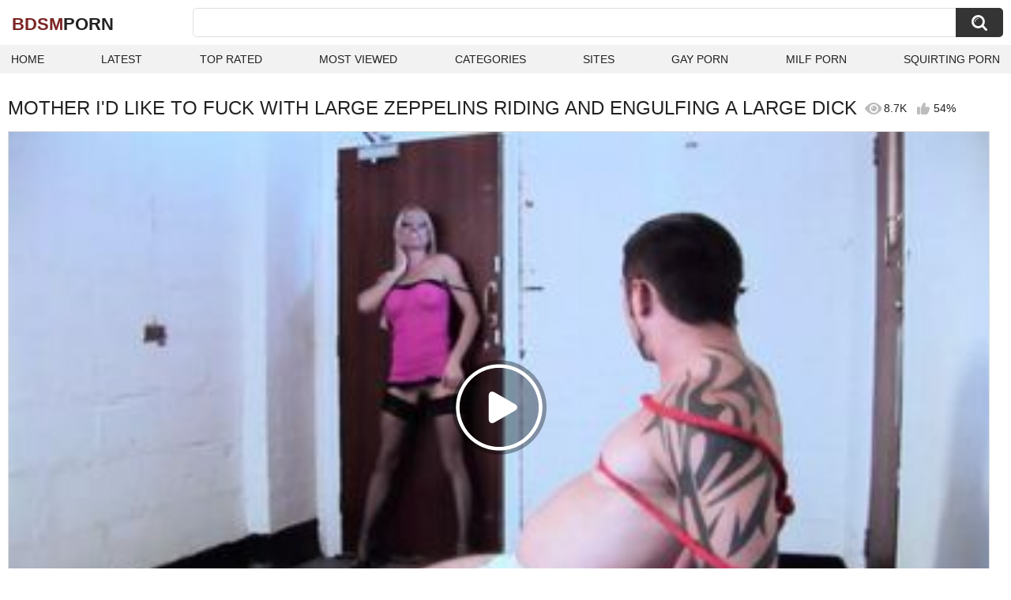

--- FILE ---
content_type: text/html; charset=utf-8
request_url: https://bdsmporn.one/videos/30/mother-i-d-like-to-fuck-with-large-zeppelins-riding-and-engulfing-a-large-dick/
body_size: 11209
content:
<!DOCTYPE html>
<html lang="en">
<head>
	<title>Mother I'd like to fuck with large zeppelins riding and engulfing a large dick watch online</title>
	<meta http-equiv="Content-Type" content="text/html; charset=utf-8">
	<meta name="description" content="Watch mother I'd like to fuck with large zeppelins riding and engulfing a large dick bdsm porn video hd as completely free. BDSM xxx mother I'd like to fuck with large zeppelins riding and engulfing a large dick video">
	<meta name="keywords" content="Big Dick, MILF, Riding, Blonde, Pussy, Stockings, Rough Sex, Hardcore, Eating Pussy, Cumshot, Blowjob, Big Tits, BDSM, big boobs, fucking boobs, handsjob, lick my pussy, vagina fuck, bdsm, big tits, blonde, blowjob, cumshot, eating pussy, hardcore, milf, rough sex, stockings">
	<meta name="viewport" content="width=device-width, initial-scale=1">
	<meta name="robots" content=”max-snippet:-1, max-image-preview:large, max-video-preview:-1">
	<link rel="apple-touch-icon" sizes="180x180" href="/apple-touch-icon.png">
	<link rel="icon" type="image/png" sizes="32x32" href="/favicon-32x32.png">
	<link rel="icon" type="image/png" sizes="16x16" href="/favicon-16x16.png">
	<link rel="manifest" href="/site.webmanifest">
	<link rel="icon" href="https://bdsmporn.one/favicon.ico" type="image/x-icon">
	<link rel="shortcut icon" href="https://bdsmporn.one/favicon.ico" type="image/x-icon">

	<link href="https://bdsmporn.one/static/styles/all-responsive-white.css?v=1769618796" rel="stylesheet" type="text/css">
	<link rel="preload" fetchpriority="high" as="image" href="https://bdsmporn.one/contents/videos_screenshots/0/30/preview.jpg">
	<script>
		var pageContext = {
									videoId: '30',						loginUrl: 'https://bdsmporn.one/login-required/',
			animation: '200'
		};
	</script>
			<link href="https://bdsmporn.one/videos/30/mother-i-d-like-to-fuck-with-large-zeppelins-riding-and-engulfing-a-large-dick/" rel="canonical">
	


<script type="application/ld+json">
{
"@context": "https://schema.org",
"@type": "VideoObject",
"name": "mother I'd like to fuck with large zeppelins riding and engulfing a large dick",
"description": "Breasty blond babe fastened up a tattooed dude so this babe could begin engulfing on his large bewitching dick previous to this babe got her soaked twat pounded hard on the floor and chair until that babe made him cum. Mother I'd like to fuck with large zeppelins riding and engulfing a large dick.",
"thumbnailUrl": "https://bdsmporn.one/contents/videos_screenshots/0/30/preview.jpg",
"uploadDate": "2023-01-30T16:19:21+00:00",
"duration": "PT15M56S",
"contentUrl": "https://bdsmporn.one/get_video/video/1/a29409f462b55233c57472d5809d6c6a/180000/180137/180137.mp4/",
"author" : "https://bdsmporn.one",
"interactionStatistic": [
{
 "@type": "InteractionCounter",
 "interactionType": "http://schema.org/WatchAction",
 "userInteractionCount": "8733"
},
{
 "@type": "InteractionCounter",
 "interactionType": "http://schema.org/CommentAction",
 "userInteractionCount": "0"
}
],
"keywords": "Big Dick, MILF, Riding, Blonde, Pussy, Stockings, Rough Sex, Hardcore, Eating Pussy, Cumshot, Blowjob, Big Tits, BDSM, big boobs, fucking boobs, handsjob, lick my pussy, vagina fuck, bdsm, big tits, blonde, blowjob, cumshot, eating pussy, hardcore, milf, rough sex, stockings",
"thumbnail": {
    "@type": "ImageObject",
    "contentUrl": "https://bdsmporn.one/contents/videos_screenshots/0/30/preview.jpg",
    "creator": {
        "@type": "Person",
        "name": "bdsmporn.one"
    }
}
}

</script>

</head>
<body>

<div class="container">
	<div class="header">
		<div class="header-inner">
			<div class="logo">
				<a href="https://bdsmporn.one/" style="font-family: 'Assistant', sans-serif; text-align: center; padding: 0; text-decoration: none; transition: 0.15s ease; color: var(--hover); font-weight: bold; text-transform: uppercase; vertical-align: top; height: 30px; line-height: 30px; font-size: 22px; float: left; margin: 5px 0 0 5px;">BDSM<span style="color: #212121;">Porn</span></a>
			</div>
			<div class="search">
				<form id="search_form" action="https://bdsmporn.one/search/" method="get" data-url="https://bdsmporn.one/search/%QUERY%/">
					<span class="search-button">Search</span>
					<div class="search-text"><input type="text" name="q" placeholder="Search" value=""></div>
				</form>
			</div>
		</div>
		<nav>
			<div class="navigation">
				<button class="button">
					<span class="icon">
						<span class="ico-bar"></span>
						<span class="ico-bar"></span>
						<span class="ico-bar"></span>
					</span>
				</button>
								<ul class="primary">
					<li >
						<a href="https://bdsmporn.one/" id="item1">Home</a>
					</li>
					<li >
						<a href="https://bdsmporn.one/latest-updates/" id="item2">Latest</a>
					</li>
					<li >
						<a href="https://bdsmporn.one/top-rated/" id="item3">Top Rated</a>
					</li>
					<li >
						<a href="https://bdsmporn.one/most-popular/" id="item4">Most Viewed</a>
					</li>
																<li >
							<a href="https://bdsmporn.one/categories/" id="item6">Categories</a>
						</li>
																<li >
							<a href="https://bdsmporn.one/sites/" id="item7">Sites</a>
						</li>
																																				<li>
							<a href="https://gay0day.com" title="gay porn">Gay Porn</a>
						</li>
						<li>
							<a href="https://zeenite.com" title="milf porn">Milf Porn</a>
						</li>
						<li>
							<a href="https://squirting.world/" title="Squirting porn">Squirting Porn</a>
						</li>
				</ul>
			</div>
		</nav>
	</div>

<div class="content">
	

<div class="headline headline_video">
<h1>MOTHER I'D LIKE TO FUCK WITH LARGE ZEPPELINS RIDING AND ENGULFING A LARGE DICK</h1>
  <span class='headline-views headline-item'>
    <i class='svg-icon icon-view'></i>
    8.7K   
  </span>
  <span class="headline-rate headline-item">
    <i class='svg-icon icon-rate'></i>
    54%
  </span>
</div>

<div class="block-video">

	<div class="video-holder">
    <div class="video-wrap">
      <div class="player">
 
        <div class="player-holder">
                                    <div class="player-wrap" style="width: 100%; height: 0; padding-bottom: 56.363636363636%">
                <div id="kt_player"></div>
              </div>
              <script src="https://bdsmporn.one/player/kt_player.js?v=5.15.13"></script>
              <script>
                /* <![CDATA[ */
                                  function getEmbed(width, height) {
                    if (width && height) {
                      return '<iframe width="' + width + '" height="' + height + '" src="https://bdsmporn.one/embed/30" frameborder="0" allowfullscreen></iframe>';
                    }
                    return '<iframe width="385" height="217" src="https://bdsmporn.one/embed/30" frameborder="0" allowfullscreen></iframe>';
                  }
                
                                                var td0f72f9a28 = {
                                      video_id: '30',                                       video_title: 'mother I\'d like to fuck with large zeppelins riding and engulfing a large dick',                                       video_categories: 'Big Dick, MILF, Riding, Blonde, Pussy, Stockings, Rough Sex, Hardcore, Eating Pussy, Cumshot, Blowjob, Big Tits, BDSM',                                       video_tags: 'big boobs, fucking boobs, handsjob, lick my pussy, vagina fuck, bdsm, big tits, blonde, blowjob, cumshot, eating pussy, hardcore, milf, rough sex, stockings',                                       license_code: '$524530617305183',                                       video_url: 'https://bdsmporn.one/get_video/video/1/a29409f462b55233c57472d5809d6c6a/180000/180137/180137.mp4/',                                       preview_url: 'https://bdsmporn.one/contents/videos_screenshots/0/30/preview.jpg',                                       disable_preview_resize: 'true',                                       skin: 'youtube.css',                                       logo_position: '0,0',                                       logo_anchor: 'topleft',                                       hide_controlbar: '0',                                       hide_style: 'fade',                                       volume: '0.3',                                       duration: '956',                                       embed: '0',                                       player_width: '882',                                       player_height: '497.12727272727'                                  };
                                window['player_obj'] = kt_player('kt_player', 'https://bdsmporn.one/player/kt_player.swf?v=5.15.13', '100%', '100%', td0f72f9a28);
                /* ]]> */
              </script>
                              </div>
      </div>
            <div class="video-info">
        <div class="info-holder">
          <div class="info-buttons">
            <div class="rating-container">
                              <a href="#like" class="rate-like" title="I like this video" data-video-id="30" data-vote="5">I like this video</a>
                <a href="#dislike" class="rate-dislike" title="I don't like this video" data-video-id="30" data-vote="0">I don't like this video</a>
                            <div class="rating">
                                
                                
                <span class="voters" data-success="Thank you!" data-error="IP already voted">54% (11 votes)</span>
                <span class="scale-holder positive"><span class="scale" style="width:54%;" data-rating="2.7273" data-votes="11"></span></span>
              </div>
            </div>
                        <div class="tabs-menu">
              <ul>
                <li><a href="#tab_video_info" class="toggle-button">Info</a></li>
                                  <li><a href="#tab_screenshots" class="toggle-button">Screenshots</a></li>
                                <li><a href="#tab_share" class="toggle-button">Share</a></li>
                <li><a href="#tab_comments" class="toggle-button" style="background-color:var(--hover); color:#fff;">Comments (0)</a></li>
              </ul>
            </div>
          </div>
          <div id="tab_video_info" class="tab-content hidden">
            <div class="block-details">
                            <div class="info">
                <div class="item">
                  <span>Duration: <em>15:56</em></span>
                  <span>Views: <em>8.7K</em></span>
                  <span>Submitted: <em>2 years ago</em></span>
                                  </div>
<div class="item">
<em>Watch mother I'd like to fuck with large zeppelins riding and engulfing a large dick bdsm porn video hd as completely free. BDSM xxx mother I'd like to fuck with large zeppelins riding and engulfing a large dick video</em>
. <em>Breasty blond babe fastened up a tattooed dude so this babe could begin engulfing on his large bewitching dick previous to this babe got her soaked twat pounded hard on the floor and chair until that babe made him cum.</em>
</div>
                                  <div class="item">
                    Sponsored by:
                                          <a href="https://bdsmporn.one/sites/erotic-female-domination/">Erotic Female Domination</a>
                                      </div>
                                                  <div class="item">
                    Categories:
                  <a href="https://bdsmporn.one/categories/big-dick/">Big Dick</a>
                  <a href="https://bdsmporn.one/categories/milf/">MILF</a>
                  <a href="https://bdsmporn.one/categories/riding/">Riding</a>
                  <a href="https://bdsmporn.one/categories/blonde/">Blonde</a>
                  <a href="https://bdsmporn.one/categories/pussy/">Pussy</a>
                  <a href="https://bdsmporn.one/categories/stockings/">Stockings</a>
                  <a href="https://bdsmporn.one/categories/rough-sex/">Rough Sex</a>
                  <a href="https://bdsmporn.one/categories/hardcore/">Hardcore</a>
                  <a href="https://bdsmporn.one/categories/eating-pussy/">Eating Pussy</a>
                  <a href="https://bdsmporn.one/categories/cumshot/">Cumshot</a>
                  <a href="https://bdsmporn.one/categories/blowjob/">Blowjob</a>
                  <a href="https://bdsmporn.one/categories/big-tits/">Big Tits</a>
                  <a href="https://bdsmporn.one/categories/bdsm/">BDSM</a>
                          </div>
                                                  <div class="item">
                    Tags:
                                          <a href="https://bdsmporn.one/tags/big-boobs/">big boobs</a>
                                          <a href="https://bdsmporn.one/tags/fucking-boobs/">fucking boobs</a>
                                          <a href="https://bdsmporn.one/tags/handsjob/">handsjob</a>
                                          <a href="https://bdsmporn.one/tags/lick-my-pussy/">lick my pussy</a>
                                          <a href="https://bdsmporn.one/tags/vagina-fuck/">vagina fuck</a>
                                          <a href="https://bdsmporn.one/tags/bdsm/">bdsm</a>
                                          <a href="https://bdsmporn.one/tags/big-tits/">big tits</a>
                                          <a href="https://bdsmporn.one/tags/blonde/">blonde</a>
                                          <a href="https://bdsmporn.one/tags/blowjob/">blowjob</a>
                                          <a href="https://bdsmporn.one/tags/cumshot/">cumshot</a>
                                          <a href="https://bdsmporn.one/tags/eating-pussy/">eating pussy</a>
                                          <a href="https://bdsmporn.one/tags/hardcore/">hardcore</a>
                                          <a href="https://bdsmporn.one/tags/milf/">milf</a>
                                          <a href="https://bdsmporn.one/tags/rough-sex/">rough sex</a>
                                          <a href="https://bdsmporn.one/tags/stockings/">stockings</a>
                                      </div>
                                                                              </div>
            </div>
          </div>
                      <div id="tab_screenshots" class="tab-content hidden">
              <div class="block-screenshots">
                                                      <a href="https://bdsmporn.one/get_file/0/d3a365a515b08fdde619084566376d4c/0/30/screenshots/1.jpg/" class="item" rel="screenshots" target="_blank" title="mother I'd like to fuck with large zeppelins riding and engulfing a large dick - 1 image">
                      <img loading="lazy" class="thumb" src="https://bdsmporn.one/contents/videos_screenshots/0/30/320x180/1.jpg" width="320" height="180" alt="mother I'd like to fuck with large zeppelins riding and engulfing a large dick - 1 image">
                    </a>
                                                                        <a href="https://bdsmporn.one/get_file/0/8d75eb46aa67fd973d9dd931023e1d52/0/30/screenshots/2.jpg/" class="item" rel="screenshots" target="_blank" title="mother I'd like to fuck with large zeppelins riding and engulfing a large dick - 2 image">
                      <img loading="lazy" class="thumb" src="https://bdsmporn.one/contents/videos_screenshots/0/30/320x180/2.jpg" width="320" height="180" alt="mother I'd like to fuck with large zeppelins riding and engulfing a large dick - 2 image">
                    </a>
                                                                        <a href="https://bdsmporn.one/get_file/0/5db866c92a9fc3eb8b30bb4c3ac93cf3/0/30/screenshots/3.jpg/" class="item" rel="screenshots" target="_blank" title="mother I'd like to fuck with large zeppelins riding and engulfing a large dick - 3 image">
                      <img loading="lazy" class="thumb" src="https://bdsmporn.one/contents/videos_screenshots/0/30/320x180/3.jpg" width="320" height="180" alt="mother I'd like to fuck with large zeppelins riding and engulfing a large dick - 3 image">
                    </a>
                                                                        <a href="https://bdsmporn.one/get_file/0/371bbb54aa4424f398ab105bd03e5378/0/30/screenshots/4.jpg/" class="item" rel="screenshots" target="_blank" title="mother I'd like to fuck with large zeppelins riding and engulfing a large dick - 4 image">
                      <img loading="lazy" class="thumb" src="https://bdsmporn.one/contents/videos_screenshots/0/30/320x180/4.jpg" width="320" height="180" alt="mother I'd like to fuck with large zeppelins riding and engulfing a large dick - 4 image">
                    </a>
                                                                        <a href="https://bdsmporn.one/get_file/0/0c93b970a23e0ca42a68c60bb64e3d1a/0/30/screenshots/5.jpg/" class="item" rel="screenshots" target="_blank" title="mother I'd like to fuck with large zeppelins riding and engulfing a large dick - 5 image">
                      <img loading="lazy" class="thumb" src="https://bdsmporn.one/contents/videos_screenshots/0/30/320x180/5.jpg" width="320" height="180" alt="mother I'd like to fuck with large zeppelins riding and engulfing a large dick - 5 image">
                    </a>
                                                                        <a href="https://bdsmporn.one/get_file/0/b0cac57f1e72f74117030944a25afd58/0/30/screenshots/6.jpg/" class="item" rel="screenshots" target="_blank" title="mother I'd like to fuck with large zeppelins riding and engulfing a large dick - 6 image">
                      <img loading="lazy" class="thumb" src="https://bdsmporn.one/contents/videos_screenshots/0/30/320x180/6.jpg" width="320" height="180" alt="mother I'd like to fuck with large zeppelins riding and engulfing a large dick - 6 image">
                    </a>
                                                                        <a href="https://bdsmporn.one/get_file/0/11a2470b1e6694559d81f1e9a2dd55e0/0/30/screenshots/7.jpg/" class="item" rel="screenshots" target="_blank" title="mother I'd like to fuck with large zeppelins riding and engulfing a large dick - 7 image">
                      <img loading="lazy" class="thumb" src="https://bdsmporn.one/contents/videos_screenshots/0/30/320x180/7.jpg" width="320" height="180" alt="mother I'd like to fuck with large zeppelins riding and engulfing a large dick - 7 image">
                    </a>
                                                                        <a href="https://bdsmporn.one/get_file/0/23d6be170529e0e565d949f63f9da0fc/0/30/screenshots/8.jpg/" class="item" rel="screenshots" target="_blank" title="mother I'd like to fuck with large zeppelins riding and engulfing a large dick - 8 image">
                      <img loading="lazy" class="thumb" src="https://bdsmporn.one/contents/videos_screenshots/0/30/320x180/8.jpg" width="320" height="180" alt="mother I'd like to fuck with large zeppelins riding and engulfing a large dick - 8 image">
                    </a>
                                                                        <a href="https://bdsmporn.one/get_file/0/51019f58bd8288a6a838c059105e6e10/0/30/screenshots/9.jpg/" class="item" rel="screenshots" target="_blank" title="mother I'd like to fuck with large zeppelins riding and engulfing a large dick - 9 image">
                      <img loading="lazy" class="thumb" src="https://bdsmporn.one/contents/videos_screenshots/0/30/320x180/9.jpg" width="320" height="180" alt="mother I'd like to fuck with large zeppelins riding and engulfing a large dick - 9 image">
                    </a>
                                                                        <a href="https://bdsmporn.one/get_file/0/fca1cf00f9f4d66f8cf803546c509b61/0/30/screenshots/10.jpg/" class="item" rel="screenshots" target="_blank" title="mother I'd like to fuck with large zeppelins riding and engulfing a large dick - 10 image">
                      <img loading="lazy" class="thumb" src="https://bdsmporn.one/contents/videos_screenshots/0/30/320x180/10.jpg" width="320" height="180" alt="mother I'd like to fuck with large zeppelins riding and engulfing a large dick - 10 image">
                    </a>
                                                                        <a href="https://bdsmporn.one/get_file/0/20a450b16a030702c344f6facf68ff0e/0/30/screenshots/11.jpg/" class="item" rel="screenshots" target="_blank" title="mother I'd like to fuck with large zeppelins riding and engulfing a large dick - 11 image">
                      <img loading="lazy" class="thumb" src="https://bdsmporn.one/contents/videos_screenshots/0/30/320x180/11.jpg" width="320" height="180" alt="mother I'd like to fuck with large zeppelins riding and engulfing a large dick - 11 image">
                    </a>
                                                                        <a href="https://bdsmporn.one/get_file/0/c853eb94211be70fd67f796830ad0396/0/30/screenshots/12.jpg/" class="item" rel="screenshots" target="_blank" title="mother I'd like to fuck with large zeppelins riding and engulfing a large dick - 12 image">
                      <img loading="lazy" class="thumb" src="https://bdsmporn.one/contents/videos_screenshots/0/30/320x180/12.jpg" width="320" height="180" alt="mother I'd like to fuck with large zeppelins riding and engulfing a large dick - 12 image">
                    </a>
                                                                        <a href="https://bdsmporn.one/get_file/0/0ada5e04764b2155f33a8e7d325efac5/0/30/screenshots/13.jpg/" class="item" rel="screenshots" target="_blank" title="mother I'd like to fuck with large zeppelins riding and engulfing a large dick - 13 image">
                      <img loading="lazy" class="thumb" src="https://bdsmporn.one/contents/videos_screenshots/0/30/320x180/13.jpg" width="320" height="180" alt="mother I'd like to fuck with large zeppelins riding and engulfing a large dick - 13 image">
                    </a>
                                                                        <a href="https://bdsmporn.one/get_file/0/dd485fdd90ec8d3220ff02b92ddd9c2c/0/30/screenshots/14.jpg/" class="item" rel="screenshots" target="_blank" title="mother I'd like to fuck with large zeppelins riding and engulfing a large dick - 14 image">
                      <img loading="lazy" class="thumb" src="https://bdsmporn.one/contents/videos_screenshots/0/30/320x180/14.jpg" width="320" height="180" alt="mother I'd like to fuck with large zeppelins riding and engulfing a large dick - 14 image">
                    </a>
                                                                        <a href="https://bdsmporn.one/get_file/0/647305abf3f5789f3920f370a6c73b8d/0/30/screenshots/15.jpg/" class="item" rel="screenshots" target="_blank" title="mother I'd like to fuck with large zeppelins riding and engulfing a large dick - 15 image">
                      <img loading="lazy" class="thumb" src="https://bdsmporn.one/contents/videos_screenshots/0/30/320x180/15.jpg" width="320" height="180" alt="mother I'd like to fuck with large zeppelins riding and engulfing a large dick - 15 image">
                    </a>
                                                </div>
            </div>
                    <div id="tab_share" class="tab-content hidden">
            <div class="block-share">
              <form>
                <div class="row">
                  <label for="share_link" class="field-label">Link to this video</label>
                  <input type="text" id="share_link" class="textfield middle" value="https://bdsmporn.one/videos/30/mother-i-d-like-to-fuck-with-large-zeppelins-riding-and-engulfing-a-large-dick/" readonly>
                </div>
                <div class="row">
                  <label for="share_bb_code" class="field-label">BB code</label>
                  <input type="text" id="share_bb_code" class="textfield" value="[url=https://bdsmporn.one/videos/30/mother-i-d-like-to-fuck-with-large-zeppelins-riding-and-engulfing-a-large-dick/]mother I'd like to fuck with large zeppelins riding and engulfing a large dick[/url]" readonly>
                </div>
                              </form>
            </div>
          </div>
          <div id="tab_comments" class="tab-content hidden">
            	
<div class="block-comments" data-block-id="video_comments_video_comments">
	<form method="post">
									<a href="#add_comment" class="toggle-button">Add comment</a>
							<label class="field-label">Comments</label>
		<span class="hint">
																				Be the first one to comment!
					</span>

					<div class="success hidden">
				Thank you! Your comment has been submitted for review.
			</div>
			<div class="block-new-comment">
				<div class="generic-error hidden"></div>
				<div>
					<div class="row">
						<label for="comment_message" class="field-label required">Comment</label>
							<textarea class="textarea" id="comment_message" name="comment" rows="3" placeholder=""></textarea>
							<div class="field-error down"></div>
					</div>
					<div class="bottom">
													<input type="hidden" name="action" value="add_comment">
							<input type="hidden" name="video_id" value="30">
							<input type="submit" class="submit" value="Send">
											</div>
				</div>
			</div>
			</form>

	<div class="list-comments hidden">
	<div id="video_comments_video_comments">
		<div class="margin-fix" id="video_comments_video_comments_items">
					</div>

								</div>
</div></div>


          </div>
        </div>
      </div>
	  </div>
	</div>
</div>


	<div class="related-videos" id="list_videos_related_videos">
	<ul class="list-sort" id="list_videos_related_videos_filter_list">
					<li><span>Related Videos</span></li>
		
		
									<li><a data-action="ajax" data-container-id="list_videos_related_videos_filter_list" data-block-id="list_videos_related_videos" data-parameters="mode_related:1">More Videos from Erotic Female Domination</a></li>
						</ul>
			<div class="box">
	<div class="list-videos">
		<div class="margin-fix" id="list_videos_related_videos_items">
															<div class="item videorelatedunder  ">
						<a href="https://bdsmporn.one/videos/600/hawt-silly-dilettante-mother-i-d-like-to-fuck-hotwife-with-large-breasts-acquires-ball-batter-pie-on-snapchat-riding-large-cock/" title="Hawt silly dilettante mother i'd like to fuck hotwife with large breasts acquires ball batter pie on snapchat riding large cock" data-rt="1:666b145e147500c0e495436f30b65f53:0:600:1:" target="_blank">
							<div class="img">
																	<img class="thumb lazy-load" src="[data-uri]" data-original="https://bdsmporn.one/contents/videos_screenshots/0/600/320x180/4.jpg" data-webp="https://bdsmporn.one/contents/videos_screenshots/0/600/336x189/4.jpg" alt="Hawt silly dilettante mother i'd like to fuck hotwife with large breasts acquires ball batter pie on snapchat riding large cock"    width="320" height="180">
																																																	<div class="duration">9:38</div>
							</div>
							<strong class="title">
								Hawt silly dilettante mother i'd like to fuck hotwife with large breasts acquires ball batter pie on snapchat riding large cock
							</strong>
							<div class="wrap">
								<div class="views">1.4K</div>

																								<div class="rating positive">
									50%
								</div>

							</div>
						</a>
											</div>
									<div class="item videorelatedunder  ">
						<a href="https://bdsmporn.one/videos/274/dark-brown-pawg-twerking-riding-large-dick-looking-for-her-name/" title="Dark Brown PAWG twerking & riding large dick (looking for her name)" data-rt="2:666b145e147500c0e495436f30b65f53:0:274:1:" target="_blank">
							<div class="img">
																	<img class="thumb lazy-load" src="[data-uri]" data-original="https://bdsmporn.one/contents/videos_screenshots/0/274/320x180/13.jpg" data-webp="https://bdsmporn.one/contents/videos_screenshots/0/274/336x189/13.jpg" alt="Dark Brown PAWG twerking & riding large dick (looking for her name)"    width="320" height="180">
																																																	<div class="duration">14:10</div>
							</div>
							<strong class="title">
								Dark Brown PAWG twerking & riding large dick (looking for her name)
							</strong>
							<div class="wrap">
								<div class="views">4.1K</div>

																								<div class="rating positive">
									80%
								</div>

							</div>
						</a>
											</div>
									<div class="item videorelatedunder  ">
						<a href="https://bdsmporn.one/videos/522/engulfing-large-cock-close-up-american-mother-i-d-like-to-fuck-oral-job/" title="Engulfing Large Cock Close Up American Mother I'd Like To Fuck Oral Job" data-rt="3:666b145e147500c0e495436f30b65f53:0:522:1:" target="_blank">
							<div class="img">
																	<img class="thumb lazy-load" src="[data-uri]" data-original="https://bdsmporn.one/contents/videos_screenshots/0/522/320x180/11.jpg" data-webp="https://bdsmporn.one/contents/videos_screenshots/0/522/336x189/11.jpg" alt="Engulfing Large Cock Close Up American Mother I'd Like To Fuck Oral Job"    width="320" height="180">
																																																	<div class="duration">1:24</div>
							</div>
							<strong class="title">
								Engulfing Large Cock Close Up American Mother I'd Like To Fuck Oral Job
							</strong>
							<div class="wrap">
								<div class="views">1.2K</div>

																								<div class="rating positive">
									100%
								</div>

							</div>
						</a>
											</div>
									<div class="item videorelatedunder  ">
						<a href="https://bdsmporn.one/videos/246/spouse-ties-up-large-tit-wife-for-kinky-cuckold-servitude-fuck-with-large-dick-stranger/" title="Spouse Ties Up Large Tit Wife For Kinky Cuckold Servitude Fuck With Large Dick Stranger" data-rt="4:666b145e147500c0e495436f30b65f53:0:246:1:" target="_blank">
							<div class="img">
																	<img class="thumb lazy-load" src="[data-uri]" data-original="https://bdsmporn.one/contents/videos_screenshots/0/246/320x180/12.jpg" data-webp="https://bdsmporn.one/contents/videos_screenshots/0/246/336x189/12.jpg" alt="Spouse Ties Up Large Tit Wife For Kinky Cuckold Servitude Fuck With Large Dick Stranger"    width="320" height="180">
																																																	<div class="duration">35:18</div>
							</div>
							<strong class="title">
								Spouse Ties Up Large Tit Wife For Kinky Cuckold Servitude Fuck With Large Dick Stranger
							</strong>
							<div class="wrap">
								<div class="views">4.7K</div>

																								<div class="rating positive">
									0%
								</div>

							</div>
						</a>
											</div>
									<div class="item videorelatedunder  ">
						<a href="https://bdsmporn.one/videos/845/redhead-mother-i-d-like-to-fuck-trainee-screwed-by-large-dick/" title="Redhead mother I'd like to fuck trainee screwed by large dick" data-rt="5:666b145e147500c0e495436f30b65f53:0:845:1:" target="_blank">
							<div class="img">
																	<img class="thumb lazy-load" src="[data-uri]" data-original="https://bdsmporn.one/contents/videos_screenshots/0/845/320x180/4.jpg" data-webp="https://bdsmporn.one/contents/videos_screenshots/0/845/336x189/4.jpg" alt="Redhead mother I'd like to fuck trainee screwed by large dick"    width="320" height="180">
																																																	<div class="duration">5:12</div>
							</div>
							<strong class="title">
								Redhead mother I'd like to fuck trainee screwed by large dick
							</strong>
							<div class="wrap">
								<div class="views">1.9K</div>

																								<div class="rating positive">
									100%
								</div>

							</div>
						</a>
											</div>
									<div class="item videorelatedunder  ">
						<a href="https://bdsmporn.one/videos/272/annadevot-my-large-zeppelins-are-his-much-loved-toy/" title="Annadevot - My large zeppelins are his much loved toy" data-rt="6:666b145e147500c0e495436f30b65f53:0:272:1:" target="_blank">
							<div class="img">
																	<img class="thumb lazy-load" src="[data-uri]" data-original="https://bdsmporn.one/contents/videos_screenshots/0/272/320x180/9.jpg" data-webp="https://bdsmporn.one/contents/videos_screenshots/0/272/336x189/9.jpg" alt="Annadevot - My large zeppelins are his much loved toy"    width="320" height="180">
																																																	<div class="duration">8:59</div>
							</div>
							<strong class="title">
								Annadevot - My large zeppelins are his much loved toy
							</strong>
							<div class="wrap">
								<div class="views">824</div>

																								<div class="rating positive">
									0%
								</div>

							</div>
						</a>
											</div>
									<div class="item videorelatedunder  ">
						<a href="https://bdsmporn.one/videos/461/fetish-purple-mother-i-d-like-to-fuck-eva-latex-unfathomable-engulf-large-dick-footjob-oral-service-sadomasochism-kink-mastix-older-minet/" title="Fetish Purple Mother I'd Like To Fuck Eva Latex unfathomable engulf large dick footjob oral-service SADOMASOCHISM kink Mastix Older Minet" data-rt="7:666b145e147500c0e495436f30b65f53:0:461:1:" target="_blank">
							<div class="img">
																	<img class="thumb lazy-load" src="[data-uri]" data-original="https://bdsmporn.one/contents/videos_screenshots/0/461/320x180/11.jpg" data-webp="https://bdsmporn.one/contents/videos_screenshots/0/461/336x189/11.jpg" alt="Fetish Purple Mother I'd Like To Fuck Eva Latex unfathomable engulf large dick footjob oral-service SADOMASOCHISM kink Mastix Older Minet"    width="320" height="180">
																																																	<div class="duration">9:55</div>
							</div>
							<strong class="title">
								Fetish Purple Mother I'd Like To Fuck Eva Latex unfathomable engulf large dick footjob oral-service SADOMASOCHISM kink Mastix Older Minet
							</strong>
							<div class="wrap">
								<div class="views">2.2K</div>

																								<div class="rating positive">
									50%
								</div>

							</div>
						</a>
											</div>
									<div class="item videorelatedunder  ">
						<a href="https://bdsmporn.one/videos/137/that-babe-s-like-riding-large-dicks/" title="That Babe's like riding large Dicks" data-rt="8:666b145e147500c0e495436f30b65f53:0:137:1:" target="_blank">
							<div class="img">
																	<img class="thumb lazy-load" src="[data-uri]" data-original="https://bdsmporn.one/contents/videos_screenshots/0/137/320x180/9.jpg" data-webp="https://bdsmporn.one/contents/videos_screenshots/0/137/336x189/9.jpg" alt="That Babe's like riding large Dicks"    width="320" height="180">
																																																	<div class="duration">8:40</div>
							</div>
							<strong class="title">
								That Babe's like riding large Dicks
							</strong>
							<div class="wrap">
								<div class="views">964</div>

																								<div class="rating positive">
									0%
								</div>

							</div>
						</a>
											</div>
									<div class="item videorelatedunder  ">
						<a href="https://bdsmporn.one/videos/413/giant-zeppelins-taskmaster-kept-a-large-mounds-cutie-in-her-black-room/" title="Giant zeppelins taskmaster kept a large mounds cutie in her black room" data-rt="9:666b145e147500c0e495436f30b65f53:0:413:1:" target="_blank">
							<div class="img">
																	<img class="thumb lazy-load" src="[data-uri]" data-original="https://bdsmporn.one/contents/videos_screenshots/0/413/320x180/7.jpg" data-webp="https://bdsmporn.one/contents/videos_screenshots/0/413/336x189/7.jpg" alt="Giant zeppelins taskmaster kept a large mounds cutie in her black room"    width="320" height="180">
																																																	<div class="duration">14:57</div>
							</div>
							<strong class="title">
								Giant zeppelins taskmaster kept a large mounds cutie in her black room
							</strong>
							<div class="wrap">
								<div class="views">993</div>

																								<div class="rating positive">
									0%
								</div>

							</div>
						</a>
											</div>
									<div class="item videorelatedunder  ">
						<a href="https://bdsmporn.one/videos/380/mother-i-d-like-to-fuck-worker-with-large-ass-bonks-her-boss-with-a-large-ding-dong-and-filled-his-a-hole-with-cum-so-that-this-chab-pays-her-greater-quantity-cash/" title="Mother I'd Like To Fuck Worker With Large Ass Bonks Her Boss with a Large Ding-Dong And Filled His A-Hole With Cum. So That This Chab Pays her Greater Quantity Cash" data-rt="10:666b145e147500c0e495436f30b65f53:0:380:1:" target="_blank">
							<div class="img">
																	<img class="thumb lazy-load" src="[data-uri]" data-original="https://bdsmporn.one/contents/videos_screenshots/0/380/320x180/6.jpg" data-webp="https://bdsmporn.one/contents/videos_screenshots/0/380/336x189/6.jpg" alt="Mother I'd Like To Fuck Worker With Large Ass Bonks Her Boss with a Large Ding-Dong And Filled His A-Hole With Cum. So That This Chab Pays her Greater Quantity Cash"    width="320" height="180">
																																																	<div class="duration">10:30</div>
							</div>
							<strong class="title">
								Mother I'd Like To Fuck Worker With Large Ass Bonks Her Boss with a Large Ding-Dong And Filled His A-Hole With Cum. So That This Chab Pays her Greater Quantity Cash
							</strong>
							<div class="wrap">
								<div class="views">3.7K</div>

																								<div class="rating positive">
									100%
								</div>

							</div>
						</a>
											</div>
									<div class="item videorelatedunder  ">
						<a href="https://bdsmporn.one/videos/325/night-club-basement-has-ribald-secrets-and-this-large-zeppelins-floozy-won-t-disclose-it/" title="Night club basement has ribald secrets, and this large zeppelins floozy won't disclose it" data-rt="11:666b145e147500c0e495436f30b65f53:0:325:1:" target="_blank">
							<div class="img">
																	<img class="thumb lazy-load" src="[data-uri]" data-original="https://bdsmporn.one/contents/videos_screenshots/0/325/320x180/6.jpg" data-webp="https://bdsmporn.one/contents/videos_screenshots/0/325/336x189/6.jpg" alt="Night club basement has ribald secrets, and this large zeppelins floozy won't disclose it"    width="320" height="180">
																																																	<div class="duration">25:47</div>
							</div>
							<strong class="title">
								Night club basement has ribald secrets, and this large zeppelins floozy won't disclose it
							</strong>
							<div class="wrap">
								<div class="views">1.0K</div>

																								<div class="rating positive">
									66%
								</div>

							</div>
						</a>
											</div>
									<div class="item videorelatedunder  ">
						<a href="https://bdsmporn.one/videos/602/dsc6-8-three-some-marvelous-cutie-large-zeppelins-acquires-needles-in-her-pointer-sisters-then-drilled-missionary-with-spunk-flow/" title="DSC6-8) three some Marvelous cutie large zeppelins acquires needles in her pointer sisters then drilled missionary with Spunk Flow" data-rt="12:666b145e147500c0e495436f30b65f53:0:602:1:" target="_blank">
							<div class="img">
																	<img class="thumb lazy-load" src="[data-uri]" data-original="https://bdsmporn.one/contents/videos_screenshots/0/602/320x180/3.jpg" data-webp="https://bdsmporn.one/contents/videos_screenshots/0/602/336x189/3.jpg" alt="DSC6-8) three some Marvelous cutie large zeppelins acquires needles in her pointer sisters then drilled missionary with Spunk Flow"    width="320" height="180">
																																																	<div class="duration">15:21</div>
							</div>
							<strong class="title">
								DSC6-8) three some Marvelous cutie large zeppelins acquires needles in her pointer sisters then drilled missionary with Spunk Flow
							</strong>
							<div class="wrap">
								<div class="views">1.7K</div>

																								<div class="rating negative">
									33%
								</div>

							</div>
						</a>
											</div>
									<div class="item videorelatedunder  ">
						<a href="https://bdsmporn.one/videos/208/femdom-kitty-in-leather-boots-and-leggings-rides-on-large-dick-of-fastened-up-compliant-guy/" title="FEMDOM Kitty in leather boots and leggings rides on large dick of fastened up compliant guy" data-rt="13:666b145e147500c0e495436f30b65f53:0:208:1:" target="_blank">
							<div class="img">
																	<img class="thumb lazy-load" src="[data-uri]" data-original="https://bdsmporn.one/contents/videos_screenshots/0/208/320x180/14.jpg" data-webp="https://bdsmporn.one/contents/videos_screenshots/0/208/336x189/14.jpg" alt="FEMDOM Kitty in leather boots and leggings rides on large dick of fastened up compliant guy"    width="320" height="180">
																																																	<div class="duration">12:37</div>
							</div>
							<strong class="title">
								FEMDOM Kitty in leather boots and leggings rides on large dick of fastened up compliant guy
							</strong>
							<div class="wrap">
								<div class="views">3.7K</div>

																								<div class="rating positive">
									66%
								</div>

							</div>
						</a>
											</div>
									<div class="item videorelatedunder  ">
						<a href="https://bdsmporn.one/videos/121/taskmaster-acquires-angry-and-this-chab-targeting-his-female-partner-part-three-large-dick-ploughs-her-snatch/" title="Taskmaster acquires angry, and this chab targeting his female partner. Part three. Large dick ploughs her snatch." data-rt="14:666b145e147500c0e495436f30b65f53:0:121:1:" target="_blank">
							<div class="img">
																	<img class="thumb lazy-load" src="[data-uri]" data-original="https://bdsmporn.one/contents/videos_screenshots/0/121/320x180/2.jpg" data-webp="https://bdsmporn.one/contents/videos_screenshots/0/121/336x189/2.jpg" alt="Taskmaster acquires angry, and this chab targeting his female partner. Part three. Large dick ploughs her snatch."    width="320" height="180">
																																																	<div class="duration">11:26</div>
							</div>
							<strong class="title">
								Taskmaster acquires angry, and this chab targeting his female partner. Part three. Large dick ploughs her snatch.
							</strong>
							<div class="wrap">
								<div class="views">1.9K</div>

																								<div class="rating positive">
									0%
								</div>

							</div>
						</a>
											</div>
									<div class="item videorelatedunder  ">
						<a href="https://bdsmporn.one/videos/111/hawt-dilettante-mother-i-d-like-to-fuck-like-it-large/" title="hawt dilettante mother i'd like to fuck like it large" data-rt="15:666b145e147500c0e495436f30b65f53:0:111:1:" target="_blank">
							<div class="img">
																	<img class="thumb lazy-load" src="[data-uri]" data-original="https://bdsmporn.one/contents/videos_screenshots/0/111/320x180/5.jpg" data-webp="https://bdsmporn.one/contents/videos_screenshots/0/111/336x189/5.jpg" alt="hawt dilettante mother i'd like to fuck like it large"    width="320" height="180">
																																																	<div class="duration">8:10</div>
							</div>
							<strong class="title">
								hawt dilettante mother i'd like to fuck like it large
							</strong>
							<div class="wrap">
								<div class="views">2.6K</div>

																								<div class="rating positive">
									100%
								</div>

							</div>
						</a>
											</div>
									<div class="item videorelatedunder  ">
						<a href="https://bdsmporn.one/videos/379/whore-pumped-from-behind-whilst-engulfing-some-other-dick/" title="Whore pumped from behind whilst engulfing some other dick" data-rt="16:666b145e147500c0e495436f30b65f53:0:379:1:" target="_blank">
							<div class="img">
																	<img class="thumb lazy-load" src="[data-uri]" data-original="https://bdsmporn.one/contents/videos_screenshots/0/379/320x180/5.jpg" data-webp="https://bdsmporn.one/contents/videos_screenshots/0/379/336x189/5.jpg" alt="Whore pumped from behind whilst engulfing some other dick"    width="320" height="180">
																																																	<div class="duration">20:38</div>
							</div>
							<strong class="title">
								Whore pumped from behind whilst engulfing some other dick
							</strong>
							<div class="wrap">
								<div class="views">1.3K</div>

																								<div class="rating positive">
									0%
								</div>

							</div>
						</a>
											</div>
									<div class="item videorelatedunder  ">
						<a href="https://bdsmporn.one/videos/604/large-booty-mother-i-d-like-to-fuck-stuffed-in-handcuffs/" title="Large booty mother i'd like to fuck stuffed in handcuffs" data-rt="17:666b145e147500c0e495436f30b65f53:0:604:1:" target="_blank">
							<div class="img">
																	<img class="thumb lazy-load" src="[data-uri]" data-original="https://bdsmporn.one/contents/videos_screenshots/0/604/320x180/4.jpg" data-webp="https://bdsmporn.one/contents/videos_screenshots/0/604/336x189/4.jpg" alt="Large booty mother i'd like to fuck stuffed in handcuffs"    width="320" height="180">
																																																	<div class="duration">12:20</div>
							</div>
							<strong class="title">
								Large booty mother i'd like to fuck stuffed in handcuffs
							</strong>
							<div class="wrap">
								<div class="views">3.4K</div>

																								<div class="rating positive">
									100%
								</div>

							</div>
						</a>
											</div>
									<div class="item videorelatedunder  ">
						<a href="https://bdsmporn.one/videos/832/fastened-yielding-mother-i-d-like-to-fuck-with-large-breasts/" title="Fastened yielding mother i'd like to fuck with large breasts" data-rt="18:666b145e147500c0e495436f30b65f53:0:832:1:" target="_blank">
							<div class="img">
																	<img class="thumb lazy-load" src="[data-uri]" data-original="https://bdsmporn.one/contents/videos_screenshots/0/832/320x180/5.jpg" data-webp="https://bdsmporn.one/contents/videos_screenshots/0/832/336x189/5.jpg" alt="Fastened yielding mother i'd like to fuck with large breasts"    width="320" height="180">
																																																	<div class="duration">11:55</div>
							</div>
							<strong class="title">
								Fastened yielding mother i'd like to fuck with large breasts
							</strong>
							<div class="wrap">
								<div class="views">2.3K</div>

																								<div class="rating positive">
									66%
								</div>

							</div>
						</a>
											</div>
				
					<div class="item videorelatedunder  ">
						<a href="https://bdsmporn.one/videos/848/large-bumpers-mother-i-d-like-to-fuck-ginger-sub-whipped/" title="Large bumpers mother I'd like to fuck ginger sub whipped" data-rt="19:666b145e147500c0e495436f30b65f53:0:848:1:" target="_blank">
							<div class="img">
																	<img class="thumb lazy-load" src="[data-uri]" data-original="https://bdsmporn.one/contents/videos_screenshots/0/848/320x180/4.jpg" data-webp="https://bdsmporn.one/contents/videos_screenshots/0/848/336x189/4.jpg" alt="Large bumpers mother I'd like to fuck ginger sub whipped"    width="320" height="180">
																																																	<div class="duration">5:29</div>
							</div>
							<strong class="title">
								Large bumpers mother I'd like to fuck ginger sub whipped
							</strong>
							<div class="wrap">
								<div class="views">1.7K</div>

																								<div class="rating positive">
									0%
								</div>

							</div>
						</a>
											</div>
									<div class="item videorelatedunder  ">
						<a href="https://bdsmporn.one/videos/876/throating-mother-i-d-like-to-fuck-unrepining-with-large-bumpers/" title="Throating mother i'd like to fuck unrepining with large bumpers" data-rt="20:666b145e147500c0e495436f30b65f53:0:876:1:" target="_blank">
							<div class="img">
																	<img class="thumb lazy-load" src="[data-uri]" data-original="https://bdsmporn.one/contents/videos_screenshots/0/876/320x180/4.jpg" data-webp="https://bdsmporn.one/contents/videos_screenshots/0/876/336x189/4.jpg" alt="Throating mother i'd like to fuck unrepining with large bumpers"    width="320" height="180">
																																																	<div class="duration">11:55</div>
							</div>
							<strong class="title">
								Throating mother i'd like to fuck unrepining with large bumpers
							</strong>
							<div class="wrap">
								<div class="views">1.2K</div>

																								<div class="rating positive">
									100%
								</div>

							</div>
						</a>
											</div>
									<div class="item videorelatedunder  ">
						<a href="https://bdsmporn.one/videos/324/deepthroat-engulfing-dick-to-clown-in-brilliance-aperture/" title="Deepthroat Engulfing Dick To Clown in Brilliance Aperture" data-rt="21:666b145e147500c0e495436f30b65f53:0:324:1:" target="_blank">
							<div class="img">
																	<img class="thumb lazy-load" src="[data-uri]" data-original="https://bdsmporn.one/contents/videos_screenshots/0/324/320x180/3.jpg" data-webp="https://bdsmporn.one/contents/videos_screenshots/0/324/336x189/3.jpg" alt="Deepthroat Engulfing Dick To Clown in Brilliance Aperture"    width="320" height="180">
																																																	<div class="duration">9:31</div>
							</div>
							<strong class="title">
								Deepthroat Engulfing Dick To Clown in Brilliance Aperture
							</strong>
							<div class="wrap">
								<div class="views">830</div>

																								<div class="rating positive">
									0%
								</div>

							</div>
						</a>
											</div>
									<div class="item videorelatedunder  ">
						<a href="https://bdsmporn.one/videos/865/large-cock-lad-copulates-mother-i-d-like-to-fuck-and-stepsister/" title="Large cock lad copulates Mother I'd Like To Fuck and stepsister" data-rt="22:666b145e147500c0e495436f30b65f53:0:865:1:" target="_blank">
							<div class="img">
																	<img class="thumb lazy-load" src="[data-uri]" data-original="https://bdsmporn.one/contents/videos_screenshots/0/865/320x180/5.jpg" data-webp="https://bdsmporn.one/contents/videos_screenshots/0/865/336x189/5.jpg" alt="Large cock lad copulates Mother I'd Like To Fuck and stepsister"    width="320" height="180">
																																																	<div class="duration">5:05</div>
							</div>
							<strong class="title">
								Large cock lad copulates Mother I'd Like To Fuck and stepsister
							</strong>
							<div class="wrap">
								<div class="views">2.0K</div>

																								<div class="rating positive">
									0%
								</div>

							</div>
						</a>
											</div>
									<div class="item videorelatedunder  ">
						<a href="https://bdsmporn.one/videos/870/tied-breasty-mother-i-d-like-to-fuck-taking-large-cock/" title="Tied breasty mother I'd like to fuck taking large cock" data-rt="23:666b145e147500c0e495436f30b65f53:0:870:1:" target="_blank">
							<div class="img">
																	<img class="thumb lazy-load" src="[data-uri]" data-original="https://bdsmporn.one/contents/videos_screenshots/0/870/320x180/5.jpg" data-webp="https://bdsmporn.one/contents/videos_screenshots/0/870/336x189/5.jpg" alt="Tied breasty mother I'd like to fuck taking large cock"    width="320" height="180">
																																																	<div class="duration">5:30</div>
							</div>
							<strong class="title">
								Tied breasty mother I'd like to fuck taking large cock
							</strong>
							<div class="wrap">
								<div class="views">2.8K</div>

																								<div class="rating positive">
									66%
								</div>

							</div>
						</a>
											</div>
									<div class="item videorelatedunder  ">
						<a href="https://bdsmporn.one/videos/879/fastened-large-bumpers-mother-i-d-like-to-fuck-coarse-gangbanged/" title="Fastened large bumpers mother I'd like to fuck coarse gangbanged" data-rt="24:666b145e147500c0e495436f30b65f53:0:879:1:" target="_blank">
							<div class="img">
																	<img class="thumb lazy-load" src="[data-uri]" data-original="https://bdsmporn.one/contents/videos_screenshots/0/879/320x180/8.jpg" data-webp="https://bdsmporn.one/contents/videos_screenshots/0/879/336x189/8.jpg" alt="Fastened large bumpers mother I'd like to fuck coarse gangbanged"    width="320" height="180">
																																																	<div class="duration">5:11</div>
							</div>
							<strong class="title">
								Fastened large bumpers mother I'd like to fuck coarse gangbanged
							</strong>
							<div class="wrap">
								<div class="views">1.5K</div>

																								<div class="rating positive">
									100%
								</div>

							</div>
						</a>
											</div>
									<div class="item videorelatedunder  ">
						<a href="https://bdsmporn.one/videos/881/mother-i-d-like-to-fuck-and-honey-sharing-large-cock-at-party/" title="mother I'd like to fuck and honey sharing large cock at party" data-rt="25:666b145e147500c0e495436f30b65f53:0:881:1:" target="_blank">
							<div class="img">
																	<img class="thumb lazy-load" src="[data-uri]" data-original="https://bdsmporn.one/contents/videos_screenshots/0/881/320x180/4.jpg" data-webp="https://bdsmporn.one/contents/videos_screenshots/0/881/336x189/4.jpg" alt="mother I'd like to fuck and honey sharing large cock at party"    width="320" height="180">
																																																	<div class="duration">5:20</div>
							</div>
							<strong class="title">
								mother I'd like to fuck and honey sharing large cock at party
							</strong>
							<div class="wrap">
								<div class="views">1.7K</div>

																								<div class="rating positive">
									100%
								</div>

							</div>
						</a>
											</div>
									<div class="item videorelatedunder  ">
						<a href="https://bdsmporn.one/videos/192/hawt-latin-babe-bitch-large-boob-pumped-barebak-by-slavemaster-dude-with-large-cock-and-last-cum-in-throat-5/" title="hawt latin babe bitch  large boob pumped barebak  by slavemaster dude with large cock and last cum in throat  5" data-rt="26:666b145e147500c0e495436f30b65f53:0:192:1:" target="_blank">
							<div class="img">
																	<img class="thumb lazy-load" src="[data-uri]" data-original="https://bdsmporn.one/contents/videos_screenshots/0/192/320x180/13.jpg" data-webp="https://bdsmporn.one/contents/videos_screenshots/0/192/336x189/13.jpg" alt="hawt latin babe bitch  large boob pumped barebak  by slavemaster dude with large cock and last cum in throat  5"    width="320" height="180">
																																																	<div class="duration">16:13</div>
							</div>
							<strong class="title">
								hawt latin babe bitch  large boob pumped barebak  by slavemaster dude with large cock and last cum in throat  5
							</strong>
							<div class="wrap">
								<div class="views">1.4K</div>

																								<div class="rating positive">
									66%
								</div>

							</div>
						</a>
											</div>
									<div class="item videorelatedunder  ">
						<a href="https://bdsmporn.one/videos/319/large-gazoo-mother-i-d-like-to-fuck-flogged-hard-during-office-party/" title="Large Gazoo mother I'd like to fuck flogged hard during office Party" data-rt="27:666b145e147500c0e495436f30b65f53:0:319:1:" target="_blank">
							<div class="img">
																	<img class="thumb lazy-load" src="[data-uri]" data-original="https://bdsmporn.one/contents/videos_screenshots/0/319/320x180/2.jpg" data-webp="https://bdsmporn.one/contents/videos_screenshots/0/319/336x189/2.jpg" alt="Large Gazoo mother I'd like to fuck flogged hard during office Party"    width="320" height="180">
																																																	<div class="duration">12:01</div>
							</div>
							<strong class="title">
								Large Gazoo mother I'd like to fuck flogged hard during office Party
							</strong>
							<div class="wrap">
								<div class="views">1.7K</div>

																								<div class="rating positive">
									75%
								</div>

							</div>
						</a>
											</div>
									<div class="item videorelatedunder  ">
						<a href="https://bdsmporn.one/videos/425/large-a-hole-mother-i-d-like-to-fuck-receive-her-booty-ate-and-pounded/" title="Large a-hole mother i'd like to fuck receive her booty ate and pounded" data-rt="28:666b145e147500c0e495436f30b65f53:0:425:1:" target="_blank">
							<div class="img">
																	<img class="thumb lazy-load" src="[data-uri]" data-original="https://bdsmporn.one/contents/videos_screenshots/0/425/320x180/14.jpg" data-webp="https://bdsmporn.one/contents/videos_screenshots/0/425/336x189/14.jpg" alt="Large a-hole mother i'd like to fuck receive her booty ate and pounded"    width="320" height="180">
																																																	<div class="duration">11:19</div>
							</div>
							<strong class="title">
								Large a-hole mother i'd like to fuck receive her booty ate and pounded
							</strong>
							<div class="wrap">
								<div class="views">1.2K</div>

																								<div class="rating positive">
									66%
								</div>

							</div>
						</a>
											</div>
									<div class="item videorelatedunder  ">
						<a href="https://bdsmporn.one/videos/902/spouse-coarse-bangs-large-gazoo-mother-i-d-like-to-fuck-wife/" title="Spouse coarse bangs large gazoo mother I'd like to fuck wife" data-rt="29:666b145e147500c0e495436f30b65f53:0:902:1:" target="_blank">
							<div class="img">
																	<img class="thumb lazy-load" src="[data-uri]" data-original="https://bdsmporn.one/contents/videos_screenshots/0/902/320x180/8.jpg" data-webp="https://bdsmporn.one/contents/videos_screenshots/0/902/336x189/8.jpg" alt="Spouse coarse bangs large gazoo mother I'd like to fuck wife"    width="320" height="180">
																																																	<div class="duration">5:33</div>
							</div>
							<strong class="title">
								Spouse coarse bangs large gazoo mother I'd like to fuck wife
							</strong>
							<div class="wrap">
								<div class="views">2.3K</div>

																								<div class="rating positive">
									100%
								</div>

							</div>
						</a>
											</div>
									<div class="item videorelatedunder  ">
						<a href="https://bdsmporn.one/videos/279/lewd-monk-banging-hard-large-wobblers-mother-i-d-like-to-fuck-prisoner-of-his/" title="Lewd monk banging hard large wobblers mother i'd like to fuck prisoner of his" data-rt="30:666b145e147500c0e495436f30b65f53:0:279:1:" target="_blank">
							<div class="img">
																	<img class="thumb lazy-load" src="[data-uri]" data-original="https://bdsmporn.one/contents/videos_screenshots/0/279/320x180/3.jpg" data-webp="https://bdsmporn.one/contents/videos_screenshots/0/279/336x189/3.jpg" alt="Lewd monk banging hard large wobblers mother i'd like to fuck prisoner of his"    width="320" height="180">
																																																	<div class="duration">28:06</div>
							</div>
							<strong class="title">
								Lewd monk banging hard large wobblers mother i'd like to fuck prisoner of his
							</strong>
							<div class="wrap">
								<div class="views">1.1K</div>

																								<div class="rating positive">
									100%
								</div>

							</div>
						</a>
											</div>
									<div class="item videorelatedunder  ">
						<a href="https://bdsmporn.one/videos/776/mother-i-d-like-to-fuck-jack-off-cook-jerking-spouse-large-cock-precum-cumcontrol/" title="Mother I'd Like To Fuck jack off cook jerking spouse large cock precum cumcontrol" data-rt="31:666b145e147500c0e495436f30b65f53:0:776:1:" target="_blank">
							<div class="img">
																	<img class="thumb lazy-load" src="[data-uri]" data-original="https://bdsmporn.one/contents/videos_screenshots/0/776/320x180/4.jpg" data-webp="https://bdsmporn.one/contents/videos_screenshots/0/776/336x189/4.jpg" alt="Mother I'd Like To Fuck jack off cook jerking spouse large cock precum cumcontrol"    width="320" height="180">
																																																	<div class="duration">5:24</div>
							</div>
							<strong class="title">
								Mother I'd Like To Fuck jack off cook jerking spouse large cock precum cumcontrol
							</strong>
							<div class="wrap">
								<div class="views">1.3K</div>

																								<div class="rating positive">
									0%
								</div>

							</div>
						</a>
											</div>
									<div class="item videorelatedunder  ">
						<a href="https://bdsmporn.one/videos/478/uk-mother-i-d-like-to-fuck-lulu-lush-unleashes-her-natural-large-meatballs-and-bald-cunt-for-some-s-m-torture/" title="UK mother i'd like to fuck Lulu Lush unleashes her natural large meatballs and bald cunt for some S&M torture" data-rt="32:666b145e147500c0e495436f30b65f53:0:478:1:" target="_blank">
							<div class="img">
																	<img class="thumb lazy-load" src="[data-uri]" data-original="https://bdsmporn.one/contents/videos_screenshots/0/478/320x180/13.jpg" data-webp="https://bdsmporn.one/contents/videos_screenshots/0/478/336x189/13.jpg" alt="UK mother i'd like to fuck Lulu Lush unleashes her natural large meatballs and bald cunt for some S&M torture"    width="320" height="180">
																																																	<div class="duration">35:02</div>
							</div>
							<strong class="title">
								UK mother i'd like to fuck Lulu Lush unleashes her natural large meatballs and bald cunt for some S&M torture
							</strong>
							<div class="wrap">
								<div class="views">1.9K</div>

																								<div class="rating positive">
									50%
								</div>

							</div>
						</a>
											</div>
									<div class="item videorelatedunder  ">
						<a href="https://bdsmporn.one/videos/570/sexy-mother-i-d-like-to-fuck-with-large-love-muffins-fondles-her-wet-crack-christmas-fisting/" title="Sexy mother i'd like to fuck with large love muffins fondles her wet crack. Christmas. Fisting." data-rt="33:666b145e147500c0e495436f30b65f53:0:570:1:" target="_blank">
							<div class="img">
																	<img class="thumb lazy-load" src="[data-uri]" data-original="https://bdsmporn.one/contents/videos_screenshots/0/570/320x180/3.jpg" data-webp="https://bdsmporn.one/contents/videos_screenshots/0/570/336x189/3.jpg" alt="Sexy mother i'd like to fuck with large love muffins fondles her wet crack. Christmas. Fisting."    width="320" height="180">
																																																	<div class="duration">9:51</div>
							</div>
							<strong class="title">
								Sexy mother i'd like to fuck with large love muffins fondles her wet crack. Christmas. Fisting.
							</strong>
							<div class="wrap">
								<div class="views">1.1K</div>

																								<div class="rating positive">
									100%
								</div>

							</div>
						</a>
											</div>
									<div class="item videorelatedunder  ">
						<a href="https://bdsmporn.one/videos/590/servitude-and-sadomasochism-of-large-pantoons-with-teat-piercings-for-a-corpulent-mother-i-d-like-to-fuck-homemade-fetish-with-rubber-bands/" title="Servitude and SADOMASOCHISM of large pantoons with teat piercings for a corpulent mother i'd like to fuck. Homemade fetish with rubber bands." data-rt="34:666b145e147500c0e495436f30b65f53:0:590:1:" target="_blank">
							<div class="img">
																	<img class="thumb lazy-load" src="[data-uri]" data-original="https://bdsmporn.one/contents/videos_screenshots/0/590/320x180/2.jpg" data-webp="https://bdsmporn.one/contents/videos_screenshots/0/590/336x189/2.jpg" alt="Servitude and SADOMASOCHISM of large pantoons with teat piercings for a corpulent mother i'd like to fuck. Homemade fetish with rubber bands."    width="320" height="180">
																																																	<div class="duration">10:01</div>
							</div>
							<strong class="title">
								Servitude and SADOMASOCHISM of large pantoons with teat piercings for a corpulent mother i'd like to fuck. Homemade fetish with rubber bands.
							</strong>
							<div class="wrap">
								<div class="views">3.2K</div>

																								<div class="rating positive">
									62%
								</div>

							</div>
						</a>
											</div>
									<div class="item videorelatedunder  ">
						<a href="https://bdsmporn.one/videos/162/valentina-vaughn-69-large-tities-mother-i-d-like-to-fuck-cums-three-times-in-this-coarse-sex-hardcore-hard-pounding-4kvideo/" title="Valentina Vaughn 69 Large Tities Mother I'd Like To Fuck Cums three Times in this COARSE SEX, HARDCORE, HARD POUNDING, 4kVideo" data-rt="35:666b145e147500c0e495436f30b65f53:0:162:1:" target="_blank">
							<div class="img">
																	<img class="thumb lazy-load" src="[data-uri]" data-original="https://bdsmporn.one/contents/videos_screenshots/0/162/320x180/3.jpg" data-webp="https://bdsmporn.one/contents/videos_screenshots/0/162/336x189/3.jpg" alt="Valentina Vaughn 69 Large Tities Mother I'd Like To Fuck Cums three Times in this COARSE SEX, HARDCORE, HARD POUNDING, 4kVideo"    width="320" height="180">
																																																	<div class="duration">19:33</div>
							</div>
							<strong class="title">
								Valentina Vaughn 69 Large Tities Mother I'd Like To Fuck Cums three Times in this COARSE SEX, HARDCORE, HARD POUNDING, 4kVideo
							</strong>
							<div class="wrap">
								<div class="views">3.8K</div>

																								<div class="rating positive">
									87%
								</div>

							</div>
						</a>
											</div>
									<div class="item videorelatedunder  ">
						<a href="https://bdsmporn.one/videos/344/breasty-dark-brown-hottie-makes-her-allies-jealous-by-banging-in-front-of-thembrunette-mother-i-d-like-to-fuck-with-large-mangos-loves-to-engulf-a-h/" title="Breasty dark brown hottie makes her allies jealous by banging in front of themBrunette mother I'd like to fuck with large mangos loves to engulf a h" data-rt="36:666b145e147500c0e495436f30b65f53:0:344:1:" target="_blank">
							<div class="img">
																	<img class="thumb lazy-load" src="[data-uri]" data-original="https://bdsmporn.one/contents/videos_screenshots/0/344/320x180/3.jpg" data-webp="https://bdsmporn.one/contents/videos_screenshots/0/344/336x189/3.jpg" alt="Breasty dark brown hottie makes her allies jealous by banging in front of themBrunette mother I'd like to fuck with large mangos loves to engulf a h"    width="320" height="180">
																																																	<div class="duration">38:28</div>
							</div>
							<strong class="title">
								Breasty dark brown hottie makes her allies jealous by banging in front of themBrunette mother I'd like to fuck with large mangos loves to engulf a h
							</strong>
							<div class="wrap">
								<div class="views">5.0K</div>

																								<div class="rating positive">
									100%
								</div>

							</div>
						</a>
											</div>
									<div class="item videorelatedunder  ">
						<a href="https://bdsmporn.one/videos/12/femdom-female-dominant-eva-latex-solo-headmistress-hawt-mother-i-d-like-to-fuck-sexy-s-m-mistresse-heels-fetish-large-a-hole-toys/" title="Femdom Female-Dominant Eva Latex Solo headmistress Hawt Mother I'd Like To Fuck Sexy S&M Mistresse Heels Fetish Large A-Hole Toys" data-rt="37:666b145e147500c0e495436f30b65f53:0:12:1:" target="_blank">
							<div class="img">
																	<img class="thumb lazy-load" src="[data-uri]" data-original="https://bdsmporn.one/contents/videos_screenshots/0/12/320x180/8.jpg" data-webp="https://bdsmporn.one/contents/videos_screenshots/0/12/336x189/8.jpg" alt="Femdom Female-Dominant Eva Latex Solo headmistress Hawt Mother I'd Like To Fuck Sexy S&M Mistresse Heels Fetish Large A-Hole Toys"    width="320" height="180">
																																																	<div class="duration">9:00</div>
							</div>
							<strong class="title">
								Femdom Female-Dominant Eva Latex Solo headmistress Hawt Mother I'd Like To Fuck Sexy S&M Mistresse Heels Fetish Large A-Hole Toys
							</strong>
							<div class="wrap">
								<div class="views">3.9K</div>

																								<div class="rating positive">
									66%
								</div>

							</div>
						</a>
											</div>
									<div class="item videorelatedunder  ">
						<a href="https://bdsmporn.one/videos/410/dilettante-wife-fuck-his-spouse-with-large-ding-dong/" title="Dilettante Wife fuck his Spouse with large Ding-Dong" data-rt="38:666b145e147500c0e495436f30b65f53:0:410:1:" target="_blank">
							<div class="img">
																	<img class="thumb lazy-load" src="[data-uri]" data-original="https://bdsmporn.one/contents/videos_screenshots/0/410/320x180/14.jpg" data-webp="https://bdsmporn.one/contents/videos_screenshots/0/410/336x189/14.jpg" alt="Dilettante Wife fuck his Spouse with large Ding-Dong"    width="320" height="180">
																																																	<div class="duration">10:33</div>
							</div>
							<strong class="title">
								Dilettante Wife fuck his Spouse with large Ding-Dong
							</strong>
							<div class="wrap">
								<div class="views">1.7K</div>

																								<div class="rating positive">
									100%
								</div>

							</div>
						</a>
											</div>
									<div class="item videorelatedunder  ">
						<a href="https://bdsmporn.one/videos/247/s-m-banging-machine-large-sex-tool-fuck-redhead-gal/" title="S&M banging machine - Large sex tool fuck redhead gal" data-rt="39:666b145e147500c0e495436f30b65f53:0:247:1:" target="_blank">
							<div class="img">
																	<img class="thumb lazy-load" src="[data-uri]" data-original="https://bdsmporn.one/contents/videos_screenshots/0/247/320x180/15.jpg" data-webp="https://bdsmporn.one/contents/videos_screenshots/0/247/336x189/15.jpg" alt="S&M banging machine - Large sex tool fuck redhead gal"    width="320" height="180">
																																																	<div class="duration">8:59</div>
							</div>
							<strong class="title">
								S&M banging machine - Large sex tool fuck redhead gal
							</strong>
							<div class="wrap">
								<div class="views">2.9K</div>

																								<div class="rating positive">
									100%
								</div>

							</div>
						</a>
											</div>
									<div class="item videorelatedunder  ">
						<a href="https://bdsmporn.one/videos/148/mother-i-d-like-to-fuck-acquire-s-stuffed-another-time-by-fuckmachine-and-my-dick/" title="Mother I'd Like To Fuck acquire's stuffed another time by fuckmachine and my dick" data-rt="40:666b145e147500c0e495436f30b65f53:0:148:1:" target="_blank">
							<div class="img">
																	<img class="thumb lazy-load" src="[data-uri]" data-original="https://bdsmporn.one/contents/videos_screenshots/0/148/320x180/15.jpg" data-webp="https://bdsmporn.one/contents/videos_screenshots/0/148/336x189/15.jpg" alt="Mother I'd Like To Fuck acquire's stuffed another time by fuckmachine and my dick"    width="320" height="180">
																																																	<div class="duration">10:41</div>
							</div>
							<strong class="title">
								Mother I'd Like To Fuck acquire's stuffed another time by fuckmachine and my dick
							</strong>
							<div class="wrap">
								<div class="views">825</div>

																								<div class="rating positive">
									100%
								</div>

							</div>
						</a>
											</div>
									<div class="item videorelatedunder  ">
						<a href="https://bdsmporn.one/videos/518/cock-crush-little-dick-mother-i-d-like-to-fuck-shoejob-and-tugjob/" title="Cock crush little dick - mother I'd like to fuck Shoejob and tugjob" data-rt="41:666b145e147500c0e495436f30b65f53:0:518:1:" target="_blank">
							<div class="img">
																	<img class="thumb lazy-load" src="[data-uri]" data-original="https://bdsmporn.one/contents/videos_screenshots/0/518/320x180/13.jpg" data-webp="https://bdsmporn.one/contents/videos_screenshots/0/518/336x189/13.jpg" alt="Cock crush little dick - mother I'd like to fuck Shoejob and tugjob"    width="320" height="180">
																																																	<div class="duration">18:55</div>
							</div>
							<strong class="title">
								Cock crush little dick - mother I'd like to fuck Shoejob and tugjob
							</strong>
							<div class="wrap">
								<div class="views">770</div>

																								<div class="rating positive">
									0%
								</div>

							</div>
						</a>
											</div>
									<div class="item videorelatedunder  ">
						<a href="https://bdsmporn.one/videos/1078/mother-i-d-like-to-fuck-daisy-deim-loves-sucking-his-big-dick-acquires-plugged-cuffed-and-fucked/" title="mother I'd like to fuck Daisy Deim Loves Sucking His Big Dick, Acquires Plugged, Cuffed, and Fucked" data-rt="42:666b145e147500c0e495436f30b65f53:0:1078:1:" target="_blank">
							<div class="img">
																	<img class="thumb lazy-load" src="[data-uri]" data-original="https://bdsmporn.one/contents/videos_screenshots/1000/1078/320x180/5.jpg" data-webp="https://bdsmporn.one/contents/videos_screenshots/1000/1078/336x189/5.jpg" alt="mother I'd like to fuck Daisy Deim Loves Sucking His Big Dick, Acquires Plugged, Cuffed, and Fucked"    width="320" height="180">
																																																	<div class="duration">20:03</div>
							</div>
							<strong class="title">
								mother I'd like to fuck Daisy Deim Loves Sucking His Big Dick, Acquires Plugged, Cuffed, and Fucked
							</strong>
							<div class="wrap">
								<div class="views">1.4K</div>

																								<div class="rating positive">
									100%
								</div>

							</div>
						</a>
											</div>
									<div class="item videorelatedunder  ">
						<a href="https://bdsmporn.one/videos/439/extended-anal-training-with-fist-rubberfist-big-sex-toy-and-hard-dick-little-sunshine-mother-i-d-like-to-fuck/" title="Extended anal training with Fist, Rubberfist Big Sex Toy and hard Dick-Little Sunshine mother I'd like to fuck" data-rt="43:666b145e147500c0e495436f30b65f53:0:439:1:" target="_blank">
							<div class="img">
																	<img class="thumb lazy-load" src="[data-uri]" data-original="https://bdsmporn.one/contents/videos_screenshots/0/439/320x180/13.jpg" data-webp="https://bdsmporn.one/contents/videos_screenshots/0/439/336x189/13.jpg" alt="Extended anal training with Fist, Rubberfist Big Sex Toy and hard Dick-Little Sunshine mother I'd like to fuck"    width="320" height="180">
																																																	<div class="duration">16:48</div>
							</div>
							<strong class="title">
								Extended anal training with Fist, Rubberfist Big Sex Toy and hard Dick-Little Sunshine mother I'd like to fuck
							</strong>
							<div class="wrap">
								<div class="views">1.9K</div>

																								<div class="rating positive">
									100%
								</div>

							</div>
						</a>
											</div>
									<div class="item videorelatedunder  ">
						<a href="https://bdsmporn.one/videos/762/to-powerful-ones-with-large-ones/" title="To powerful ones with large ones" data-rt="44:666b145e147500c0e495436f30b65f53:0:762:1:" target="_blank">
							<div class="img">
																	<img class="thumb lazy-load" src="[data-uri]" data-original="https://bdsmporn.one/contents/videos_screenshots/0/762/320x180/4.jpg" data-webp="https://bdsmporn.one/contents/videos_screenshots/0/762/336x189/4.jpg" alt="To powerful ones with large ones"    width="320" height="180">
																																																	<div class="duration">13:16</div>
							</div>
							<strong class="title">
								To powerful ones with large ones
							</strong>
							<div class="wrap">
								<div class="views">808</div>

																								<div class="rating positive">
									100%
								</div>

							</div>
						</a>
											</div>
									<div class="item videorelatedunder  ">
						<a href="https://bdsmporn.one/videos/765/one-rock-hard-one-with-a-large-one/" title="One rock hard one with a large one" data-rt="45:666b145e147500c0e495436f30b65f53:0:765:1:" target="_blank">
							<div class="img">
																	<img class="thumb lazy-load" src="[data-uri]" data-original="https://bdsmporn.one/contents/videos_screenshots/0/765/320x180/2.jpg" data-webp="https://bdsmporn.one/contents/videos_screenshots/0/765/336x189/2.jpg" alt="One rock hard one with a large one"    width="320" height="180">
																																																	<div class="duration">9:11</div>
							</div>
							<strong class="title">
								One rock hard one with a large one
							</strong>
							<div class="wrap">
								<div class="views">1.1K</div>

																								<div class="rating positive">
									100%
								</div>

							</div>
						</a>
											</div>
									<div class="item videorelatedunder  ">
						<a href="https://bdsmporn.one/videos/289/annadevot-large-bazookas-session/" title="Annadevot - Large bazookas - Session" data-rt="46:666b145e147500c0e495436f30b65f53:0:289:1:" target="_blank">
							<div class="img">
																	<img class="thumb lazy-load" src="[data-uri]" data-original="https://bdsmporn.one/contents/videos_screenshots/0/289/320x180/4.jpg" data-webp="https://bdsmporn.one/contents/videos_screenshots/0/289/336x189/4.jpg" alt="Annadevot - Large bazookas - Session"    width="320" height="180">
																																																	<div class="duration">11:33</div>
							</div>
							<strong class="title">
								Annadevot - Large bazookas - Session
							</strong>
							<div class="wrap">
								<div class="views">1.0K</div>

																								<div class="rating negative">
									33%
								</div>

							</div>
						</a>
											</div>
									<div class="item videorelatedunder  ">
						<a href="https://bdsmporn.one/videos/795/pmv-anal-large-boobs/" title="PMV anal large boobs" data-rt="47:666b145e147500c0e495436f30b65f53:0:795:1:" target="_blank">
							<div class="img">
																	<img class="thumb lazy-load" src="[data-uri]" data-original="https://bdsmporn.one/contents/videos_screenshots/0/795/320x180/7.jpg" data-webp="https://bdsmporn.one/contents/videos_screenshots/0/795/336x189/7.jpg" alt="PMV anal large boobs"    width="320" height="180">
																																																	<div class="duration">28:13</div>
							</div>
							<strong class="title">
								PMV anal large boobs
							</strong>
							<div class="wrap">
								<div class="views">2.0K</div>

																								<div class="rating positive">
									100%
								</div>

							</div>
						</a>
											</div>
									<div class="item videorelatedunder  ">
						<a href="https://bdsmporn.one/videos/931/precious-large-marvelous-woman-with-her/" title="precious large marvelous woman with her" data-rt="48:666b145e147500c0e495436f30b65f53:0:931:1:" target="_blank">
							<div class="img">
																	<img class="thumb lazy-load" src="[data-uri]" data-original="https://bdsmporn.one/contents/videos_screenshots/0/931/320x180/1.jpg" data-webp="https://bdsmporn.one/contents/videos_screenshots/0/931/336x189/1.jpg" alt="precious large marvelous woman with her"    width="320" height="180">
																																																	<div class="duration">19:35</div>
							</div>
							<strong class="title">
								precious large marvelous woman with her
							</strong>
							<div class="wrap">
								<div class="views">551</div>

																								<div class="rating positive">
									0%
								</div>

							</div>
						</a>
											</div>
												</div>
	</div>
</div>
			<div class="load-more" id="list_videos_related_videos_pagination">
			<a href="#relvideos" data-action="ajax" data-container-id="list_videos_related_videos_pagination" data-block-id="list_videos_related_videos" data-append-items-to="list_videos_related_videos_items" data-max-queries="6" data-parameters="sort_by:relevance;from:2">Load more...</a>
		</div>
</div>
</div>

	<div class="footer-margin">
					<div class="content">
                             
                             
			</div>
			</div>
</div>
<div class="footer">
	<div class="footer-wrap">
		<ul class="nav">
<li><a href="https://dmca.name" target="_blank" rel="noindex nofollow">Support & DMCA</a></li>
<li><a href="https://bdsmporn.one/terms/" rel="noindex nofollow">Terms</a></li>
<li><a href="https://bdsmporn.one/2257/" rel="noindex nofollow">18 U.S.C. 2257</a></li>
		</ul>
	</div>
</div>
		<script src="https://bdsmporn.one/static/js/main.deps.js?v=8.6"></script>
	<script src="https://bdsmporn.one/static/js/main.js?v=1769618796"></script>
	<script src="https://bdsmporn.one/static/js/custom.js?v=1769618796"></script>
<script>
$(document).ready(function(){
	$('body').on('click', '.js-load-more', function(){
		var $this = $(this);
		if ($this.hasClass('show')) {
			$this.removeClass('show');
            $this.html('Load more...');
			$('.related_videos').hide(0);
		} else {
			$this.addClass('show');
			$('.related_videos').show(0);
            $this.html('Load less...');
		} 
		return false;
	});
})
</script>
<script>
$(document).ready(function(){
	$('body').on('click', '.js-load-more-tvt', function(){
		var $this = $(this);
		if ($this.hasClass('show')) {
			$this.removeClass('show');
            $this.html('Load more...');
			$('.listtvt').hide(0);
		} else {
			$this.addClass('show');
			$('.listtvt').show(0);
            $this.html('Load less...');
		} 
		return false;
	});
})
</script>
<script defer data-domain="bdsmporn.one" src="https://userflow.one/assets/flow.js"></script>

</body>
</html>